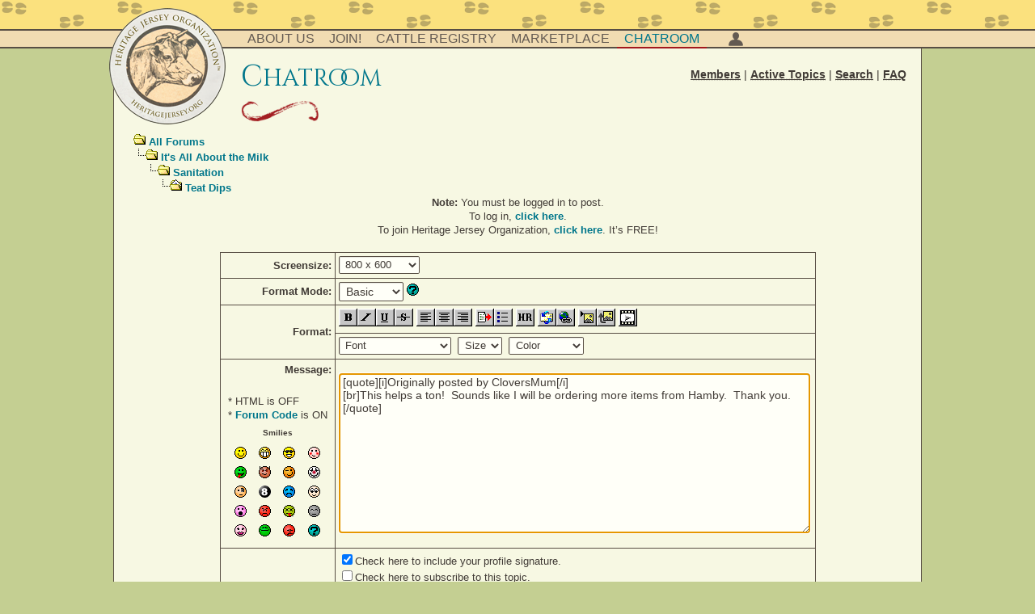

--- FILE ---
content_type: text/html; Charset=utf-8
request_url: https://www.heritagejersey.org/chatroom/post.asp?method=ReplyQuote&REPLY_ID=214&TOPIC_ID=99&FORUM_ID=20
body_size: 12864
content:
<!DOCTYPE HTML PUBLIC "-//W3C//DTD HTML 4.01 Transitional//EN" "http://www.w3.org/TR/html4/loose.dtd">
<html>
<head>
	<meta http-equiv="content-type" content="text/html; charset=UTF-8">
	<meta name="robots" content="noindex">

	<title>the Heritage Jersey Chatroom</title>
	<meta name="copyright" content="This Forum code is Copyright (C) 2000-09 Michael Anderson, Pierre Gorissen, Huw Reddick and Richard Kinser, Non-Forum Related code is Copyright (C) 2015">

	<script type="text/javascript" src="video.js"></script>
	<script src="https://www.google.com/jsapi?key=ABQIAAAAHxnd7g70e0ylDrQu00nhCRSC2TssCoECLCvdX7xarIZLI3OfUBTpJkIPWE3WrGSEvG_jO4ogNXJrsA" type="text/javascript"></script>
	<script type="text/javascript" src="https://ajax.googleapis.com/ajax/libs/jquery/1.9.1/jquery.min.js"></script>
	<script type="text/javascript">
		function openWindow(url) {
			popupWin = window.open(url,'new_page','width=400,height=400')
		}
		function openWindow2(url) {
			popupWin = window.open(url,'new_page','width=400,height=450')
		}
		function openWindow3(url) {
			popupWin = window.open(url,'new_page','width=400,height=450,scrollbars=yes')
		}
		function openWindow4(url) {
			popupWin = window.open(url,'new_page','width=400,height=525')
		}
		function openWindow5(url) {
			popupWin = window.open(url,'new_page','width=450,height=525,scrollbars=yes,toolbars=yes,menubar=yes,resizable=yes')
		}
		function openWindow6(url) {
			popupWin = window.open(url,'new_page','width=500,height=450,scrollbars=yes')
		}
		function openWindowHelp(url) {
			popupWin = window.open(url,'new_page','width=470,height=200,scrollbars=yes')
		}
		$(document).ready(function() {
			if ($('.CinzelSpacer').length > 0 && navigator.userAgent.toLowerCase().indexOf('firefox') > -1) {
				$('.CinzelSpacer').css('padding-left', '0.333em');
			}
		
			if ($('.submenu').length > 0) {
				$('.submenu').hide();
				$('.nav-menu-item').each(function() {
					if ($(this).children('.submenu').length > 0) {
						$(this).hover(function() {
							$(this).children('.submenu').show();
						}, function() {
							$(this).children('.submenu').hide();
						});
					}
				});
			}
		
			if ($('.GoBack').length > 0) {
				$('.GoBack').click(function(event) {
					event.preventDefault();
					window.history.go(-1);
				});
			}
		});
	</script>
	
	<link rel="stylesheet" type="text/css" href="https://fonts.googleapis.com/css?family=Cinzel+Decorative" />
	<link rel="stylesheet" type="text/css" media="all" href="/css/main.css" />
	<link rel="stylesheet" type="text/css" media="all" href="/css/chatroom.css?v=20141110_173400" />
	<style type="text/css">
		#main.chatroom #content .snitz-container a:link    {color:#00768B;text-decoration:none; }
		#main.chatroom #content .snitz-container a:visited {color:#626A72;text-decoration:none; }
		#main.chatroom #content .snitz-container a:hover   {color:#B40000;text-decoration:underline; }
		#main.chatroom #content .snitz-container a:active  {color:#B40000;text-decoration:underline; }
		#main.chatroom #content .snitz-container .spnMessageText a:link    {color:#00768B;text-decoration:none; }
		#main.chatroom #content .snitz-container .spnMessageText a:visited {color:#626A72;text-decoration:none; }
		#main.chatroom #content .snitz-container .spnMessageText a:hover   {color:#B40000;text-decoration:underline; }
		#main.chatroom #content .snitz-container .spnMessageText a:active  {color:#B40000;text-decoration:underline; }
		#main.chatroom #content .snitz-container .spnSearchHighlight {background-color:#FBE17E; }
		#main.chatroom #content .snitz-container input.radio {background:#F7F8E3;color:#000000; }
	</style>
	
	<script type="text/javascript">
		var _gaq = _gaq || [];
		_gaq.push(['_setAccount', 'UA-29387678-1']);
		_gaq.push(['_trackPageview']);
		(function() {
			var ga = document.createElement('script'); ga.type = 'text/javascript'; ga.async = true;
			ga.src = ('https:' == document.location.protocol ? 'https://ssl' : 'http://www') + '.google-analytics.com/ga.js';
			var s = document.getElementsByTagName('script')[0]; s.parentNode.insertBefore(ga, s);
		})();
	</script>
</head>

<body id="body" class="one-column">
	<div id="wrapper">
	
	<a name="top"></a>
	<div id="header">
		<div id="header-deco">&nbsp;</div>
<!-- Maintenance Note: -->
<!--
		<div id="header-deco">
			<div id="maintenance-note" style="width: 760px; height: 18px; background-color: #FFFFFF; text-align: center; font-size: 13px; line-height: 18px; padding: 8px 4px; border: 1px solid #b40000; margin: 0 auto;">
				<strong>Our website will be down for maintenance tonight, Sept. 3<sup style="font-size: 61.5%;">rd</sup>, for @ 2 hours starting at midnight (PST).</strong>
			</div>
		</div>
-->
<!-- End Maintenance Note -->
		<div id="navigation-band" class="clearfix">
			<ul id="navigation-menu">
				<li class="nav-menu-item"><a href="/" id="nav-item-home" class="nav-menu-item-a">About Us</a></li>
				<li class="nav-menu-item"><a href="/membership.aspx" id="nav-item-membership" class="nav-menu-item-a">Join!</a></li>
				<li class="nav-menu-item"><a href="/registry.aspx" id="nav-item-registration" class="nav-menu-item-a">Cattle Registry</a></li>
				<li class="nav-menu-item"><a href="/chatroom/default.asp?CAT_ID=2" id="nav-item-marketplace" class="nav-menu-item-a">Marketplace</a></li>
				<li class="nav-menu-item"><a href="/chatroom/" id="nav-item-chatroom" class="nav-menu-item-a">Chatroom</a></li>
				<li class="nav-menu-item"><a href="https://www.heritagejersey.org/my_account/" id="nav-item-my-account" class="nav-menu-item-a"><img src="/images/hjo_profile.png" alt="My Account" id="nav-profile-icon" /></a>
					<ul class="submenu">
						
						<li class="nav-menu-item"><a id="LoginActionLink" class="nav-menu-item-a" href="/login.aspx?ReturnUrl=%2Fchatroom%2Fpost%2Easp%3Fmethod%3DReplyQuote%26REPLY%5FID%3D214%26TOPIC%5FID%3D99%26FORUM%5FID%3D20">Log In</a></a></li>
					</ul>
				</li>
			</ul>
		</div>
		<div id="header-content">
			<a href="/" id="header-logo-a"><img src="/images/HJO-logo.png" alt="Heritage Jersey Organization [logo]" id="header-hjo-logo" /></a>
		</div>
	</div><!-- #header -->
	
	<script type="text/javascript">
		$( '#nav-item-chatroom' ).addClass( 'current' );
	</script>

	<div id="main" class="chatroom">
		<div id="content-container">
			<div id="content" role="main">
				<div id="navigation-chatroom">
          <a href="members.asp" onMouseOver="(window.status='Current members of these forums...'); return true" onMouseOut="(window.status=''); return true" tabindex="15"><acronym title="Current members of these forums...">Members</acronym></a>
          |
          <a href="active.asp" onMouseOver="(window.status='See what topics have been active since your last visit...'); return true" onMouseOut="(window.status=''); return true" tabindex="18"><acronym title="See what topics have been active since your last visit...">Active Topics</acronym></a>
          |
          <a href="search.asp?FORUM_ID=20" onMouseOver="(window.status='Perform a search by keyword, date, and/or name...'); return true" onMouseOut="(window.status=''); return true" tabindex="19"><acronym title="Perform a search by keyword, date, and/or name...">Search</acronym></a>
          |
          <a href="faq.asp" onMouseOver="(window.status='Answers to Frequently Asked Questions...'); return true" onMouseOut="(window.status=''); return true" tabindex="20"><acronym title="Answers to Frequently Asked Questions...">FAQ</acronym></a>
				</div>
				<h1>C<span class="small-caps">hatro<span class="CinzelSpacer">o</span>m</span></h1>
				<img src="/images/flourish-txt_mobius.png" alt="[flourish]" id="h1-flourish" />
	
<!-- Maintenance Note: -- >
				<span class="block block-highlight"><strong>Our website will be down for system maintenance around midnight tonight (PST), Friday, May 2.</strong><br />We expect the outage to last about 1&ndash;2 hours. We apologize for any inconvenience this may cause.</span>
				<br />
<!-- End Maintenance Note -->

<table id="snitz-container-1" class="snitz-container" cellpadding="0" cellspacing="0" align="center">
  <tr>
    <td align="center">
    <script language="JavaScript" type="text/javascript">
    <!--
    function unsub_confirm(link){
    	var where_to= confirm("Do you really want to Unsubscribe?");
       if (where_to== true) {
       	popupWin = window.open(link,'new_page','width=400,height=400')
       }
    }
    //-->
    </script>
    <script language="JavaScript" type="text/javascript" src="inc_ajax.js?v=20150224162900"></script>
    <script language="JavaScript" type="text/javascript" src="selectbox.js"></script>
      <table border="0" width="100%" align="center">
        <tr>
          <td width="33%" align="left"><font face="Verdana, Arial, Helvetica" size="2">
          <img src="images/icon_folder_open.gif" width="15" height="15" border="0" alt="" title="" align="absmiddle">&nbsp;<a href="default.asp" tabindex="-1">All Forums</a><br />
          <img src="images/icon_bar.gif" width="15" height="15" border="0" alt="" title="" align="absmiddle"><img src="images/icon_folder_open.gif" width="15" height="15" border="0" alt="" title="" align="absmiddle">&nbsp;<a href="default.asp?CAT_ID=4" tabindex="-1">It's All About the Milk</a><br />
          <img src="images/icon_blank.gif" width="15" height="15" border="0" alt="" title="" align="absmiddle"><img src="images/icon_bar.gif" width="15" height="15" border="0" alt="" title="" align="absmiddle"><img src="images/icon_folder_open.gif" width="15" height="15" border="0" alt="" title="" align="absmiddle">&nbsp;<a href="forum.asp?FORUM_ID=20" tabindex="-1">Sanitation</a><br />
          <img src="images/icon_blank.gif" width="15" height="15" border="0" alt="" title="" align="absmiddle"><img src="images/icon_blank.gif" width="15" height="15" border="0" alt="" title="" align="absmiddle"><img src="images/icon_bar.gif" width="15" height="15" border="0" alt="" title="" align="absmiddle"><img src="images/icon_folder_open_topic.gif" width="15" height="15" border="0" alt="" title="" align="absmiddle">&nbsp;<a href="topic.asp?TOPIC_ID=99" tabindex="-1">Teat Dips</a>
          </font></td>
        </tr>
      </table>
      <p align="center"><font face="Verdana, Arial, Helvetica" size="2"><strong>Note:</strong> You must be logged in to post.<br />
To log in, <a href="https://www.heritagejersey.org/login.aspx?ReturnUrl=%2fchatroom%2fpost.asp%3fmethod%3dReplyQuote%26REPLY_ID%3d214%26TOPIC_ID%3d99%26FORUM_ID%3d20">click here</a>.<br />
To join Heritage Jersey Organization, <a href="https://www.heritagejersey.org/membership.aspx">click here</a>. It&rsquo;s FREE!<br /></font></p>
      <table border="0" cellspacing="0" cellpadding="0" align="center">
        <tr>
          <td bgcolor="#584E44">
            <table border="0" cellspacing="1" cellpadding="1">
              <form name="PostTopic" method="post" action="post_info.asp" onSubmit="return validate();">
              <input name="ARCHIVE" type="hidden" value="">
              <input name="Method_Type" type="hidden" value="ReplyQuote">
              <input name="REPLY_ID" type="hidden" value="214">
              <input name="TOPIC_ID" type="hidden" value="99">
              <input name="FORUM_ID" type="hidden" value="20"> 
              <input name="CAT_ID" type="hidden" value="4">
              <input name="Refer" type="hidden" value=" ">
              <input name="cookies" type="hidden" value="yes">
              <tr>
                <td bgColor="#F7F8E3" noWrap vAlign="top" align="right"><font face="Verdana, Arial, Helvetica" size="2"><strong>Screensize:</strong></font></td>
                <td bgColor="#F7F8E3"><font face="Verdana, Arial, Helvetica" size="2">
                <select name="SelectSize" size="1" tabindex="-1" onchange="resizeTextarea('SnitzHJO01')">
                	<option value="1">640  x 480</option>
                	<option value="2" selected>800  x 600</option>
                	<option value="3">1024 x 768</option>
                	<option value="4">1280 x 1024</option>
                </select>
                </font></td>
              </tr>
              <tr>
                <td bgColor="#F7F8E3" align="right" valign="top">
                <font face="Verdana, Arial, Helvetica" size="2"><b>Format Mode:</b></font></td>
                <td bgColor="#F7F8E3" align="left">
                <select name="mode" tabindex="-1" onChange="thelp(this.options[this.selectedIndex].value)">
                	<option selected value="0">Basic&nbsp;</option>
                	<option value="1">Help&nbsp;</option>
                	<option value="2">Prompt&nbsp;</option>
                </select>
                <a href="JavaScript:openWindowHelp('pop_help.asp?mode=post#mode')" tabindex="-1"><img src="images/icon_smile_question.gif" width="15" height="15" border="0" alt="" title=""></a></td>
              </tr>
              <tr>
                <td bgColor="#F7F8E3" align="right" rowspan="2" valign="top">
                <font face="Verdana, Arial, Helvetica" size="2"><b>Format:</b></font></td>
                <td bgColor="#F7F8E3" align="left">
                <a href="Javascript:bold();" tabindex="-1"><img src="images/icon_editor_bold.gif" width="23" height="22" border="0" alt="Bold" title="Bold" align="top"></a><a href="Javascript:italicize();" tabindex="-1"><img src="images/icon_editor_italicize.gif" width="23" height="22" border="0" alt="Italicized" title="Italicized" align="top"></a><a href="Javascript:underline();" tabindex="-1"><img src="images/icon_editor_underline.gif" width="23" height="22" border="0" alt="Underline" title="Underline" align="top"></a><a href="Javascript:strike();" tabindex="-1"><img src="images/icon_editor_strike.gif" width="23" height="22" border="0" alt="Strikethrough" title="Strikethrough" align="top"></a>
                <a href="Javascript:left();" tabindex="-1"><img src="images/icon_editor_left.gif" width="23" height="22" border="0" alt="Align Left" title="Align Left" align="top"></a><a href="Javascript:center();" tabindex="-1"><img src="images/icon_editor_center.gif" width="23" height="22" border="0" alt="Centered" title="Centered" align="top"></a><a href="Javascript:right();" tabindex="-1"><img src="images/icon_editor_right.gif" width="23" height="22" border="0" alt="Align Right" title="Align Right" align="top"></a>
                <a href="Javascript:quote();" tabindex="-1"><img src="images/icon_editor_quote.gif" width="23" height="22" border="0" alt="Insert Quote" title="Insert Quote" align="top"></a><a href="Javascript:list();" tabindex="-1"><img src="images/icon_editor_list.gif" width="23" height="22" border="0" alt="Insert List" title="Insert List" align="top"></a>
                <a href="Javascript:hr();" tabindex="-1"><img src="images/icon_editor_hr.gif" width="23" height="22" border="0" alt="Horizontal Rule" title="Horizontal Rule" align="top"></a>
                <a href="Javascript:email();" tabindex="-1"><img src="images/icon_editor_email.gif" width="23" height="22" border="0" alt="Insert Email" title="Insert Email" align="top"></a><a href="Javascript:hyperlink();" tabindex="-1"><img src="images/icon_editor_url.gif" width="23" height="22" border="0" alt="Insert Hyperlink" title="Insert Hyperlink" align="top"></a>
<a href="Javascript:image();" tabindex="-1"><img src="images/icon_editor_image.gif" width="23" height="22" border="0" alt="Insert Image Manually" title="Insert Image Manually" align="top"></a><a href="#" onClick="openUpload();return false;" tabindex="-1"><img src="images/icon_editor_img_upload.gif" width="23" height="22" border="0" alt="Upload Image" title="Upload Image" align="top"></a>
<a href="Javascript:video();" tabindex="-1"><img src="images/icon_video.gif" width="23" height="22" border="0" alt="Embed Video" title="Embed Video" align="top"></a>
                </td>
              </tr>
              <tr>
                <td bgColor="#F7F8E3" align="left">
                <font face="Verdana, Arial, Helvetica" size="2">
                <select name="Font" tabindex="-1" onChange="showfont(this.options[this.selectedIndex].value)">
                	<option value="" selected>Font</option>
                	<option value="Andale Mono">Andale Mono</option>
                	<option value="Arial">Arial</option>
                	<option value="Arial Black">Arial Black</option>
                	<option value="Book Antiqua">Book Antiqua</option>
                	<option value="Century Gothic">Century Gothic</option>
                	<option value="Comic Sans MS">Comic Sans MS</option>
                	<option value="Courier New">Courier New</option>
                	<option value="Georgia">Georgia</option>
                	<option value="Impact">Impact</option>
                	<option value="Lucida Console">Lucida Console</option>
                	<option value="Script MT Bold">Script MT Bold</option>
                	<option value="Stencil">Stencil</option>
                	<option value="Tahoma">Tahoma</option>
                	<option value="Times New Roman">Times New Roman</option>
                	<option value="Trebuchet MS">Trebuchet MS</option>
                	<option value="Verdana">Verdana</option>
                </select>&nbsp;
                <select name="Size" tabindex="-1" onChange="showsize(this.options[this.selectedIndex].value)">
                	<option value="" selected>Size</option>
                	<option value="1">1</option>
                	<option value="2">2</option>
                	<option value="3">3</option>
                	<option value="4">4</option>
                	<option value="5">5</option>
                	<option value="6">6</option>
                </select>&nbsp;
                <select name="Color" tabindex="-1" onChange="showcolor(this.options[this.selectedIndex].value)">
                	<option value="" selected>Color</option>
                	<option style="color:black" value="black">Black</option>
                	<option style="color:red" value="red">Red</option>
                	<option style="color:yellow" value="yellow">Yellow</option>
                	<option style="color:pink" value="pink">Pink</option>
                	<option style="color:green" value="green">Green</option>
                	<option style="color:orange" value="orange">Orange</option>
                	<option style="color:purple" value="purple">Purple</option>
                	<option style="color:blue" value="blue">Blue</option>
                	<option style="color:beige" value="beige">Beige</option>
                	<option style="color:brown" value="brown">Brown</option>
                	<option style="color:teal" value="teal">Teal</option>
                	<option style="color:navy" value="navy">Navy</option>
                	<option style="color:maroon" value="maroon">Maroon</option>
                	<option style="color:limegreen" value="limegreen">LimeGreen</option>
                </select></font></td>
              </tr>
              <tr>
                <td bgColor="#F7F8E3" noWrap vAlign="top" align="right"><font face="Verdana, Arial, Helvetica" size="2"><strong>Message:</strong><br />
                <br />
                  <table border="0">
                    <tr>
                      <td align="left" nowrap><font face="Verdana, Arial, Helvetica" size="2">
                      * HTML is OFF<br />
                      * <a href="JavaScript:openWindow6('pop_forum_code.asp')" tabindex="-1">Forum Code</a> is ON<br />
                      <script language="Javascript" type="text/javascript">
                      <!-- hide
                      function insertsmilie(smilieface) {
                      		AddText(smilieface);
                      }
                      // -->
                      </script>
                      <table width="100%" border="0" cellspacing="0" cellpadding="2" align="center">
                        <tr align="center">
                          <td align="center" colspan="4"><a name="smilies"></a><font face="Verdana, Arial, Helvetica" size="1"><b>Smilies</b></font></td>
                        </tr>
                        <tr align="center" valign="middle">
                          <td><a href="Javascript:insertsmilie('[:)]')" tabindex="-1"><img src="images/icon_smile.gif" width="15" height="15" border="0" alt="Smile [:)]" title="Smile [:)]"></a></td>
                          <td><a href="Javascript:insertsmilie('[:D]')" tabindex="-1"><img src="images/icon_smile_big.gif" width="15" height="15" border="0" alt="Big Smile [:D]" title="Big Smile [:D]"></a></td>
                          <td><a href="Javascript:insertsmilie('[8D]')" tabindex="-1"><img src="images/icon_smile_cool.gif" width="15" height="15" border="0" alt="Cool [8D]" title="Cool [8D]"></a></td>
                          <td><a href="Javascript:insertsmilie('[:I]')" tabindex="-1"><img src="images/icon_smile_blush.gif" width="15" height="15" border="0" alt="Blush [:I]" title="Blush [:I]"></a></td>
                        </tr>
                        <tr align="center" valign="middle">
                          <td><a href="Javascript:insertsmilie('[:p]')" tabindex="-1"><img src="images/icon_smile_tongue.gif" width="15" height="15" border="0" alt="Tongue [:P]" title="Tongue [:P]"></a></td>
                          <td><a href="Javascript:insertsmilie('[}:)]')" tabindex="-1"><img src="images/icon_smile_evil.gif" width="15" height="15" border="0" alt="Evil [):]" title="Evil [):]"></a></td>
                          <td><a href="Javascript:insertsmilie('[;)]')" tabindex="-1"><img src="images/icon_smile_wink.gif" width="15" height="15" border="0" alt="Wink [;)]" title="Wink [;)]"></a></td>
                          <td><a href="Javascript:insertsmilie('[:o)]')" tabindex="-1"><img src="images/icon_smile_clown.gif" width="15" height="15" border="0" alt="Clown [:o)]" title="Clown [:o)]"></a></td>
                        </tr>
                        <tr align="center" valign="middle">
                          <td><a href="Javascript:insertsmilie('[B)]')" tabindex="-1"><img src="images/icon_smile_blackeye.gif" width="15" height="15" border="0" alt="Black Eye [B)]" title="Black Eye [B)]"></a></td>
                          <td><a href="Javascript:insertsmilie('[8]')" tabindex="-1"><img src="images/icon_smile_8ball.gif" width="15" height="15" border="0" alt="Eight Ball [8]" title="Eight Ball [8]"></a></td>
                          <td><a href="Javascript:insertsmilie('[:(]')" tabindex="-1"><img src="images/icon_smile_sad.gif" width="15" height="15" border="0" alt="Frown [:(]" title="Frown [:(]"></a></td>
                          <td><a href="Javascript:insertsmilie('[8)]')" tabindex="-1"><img src="images/icon_smile_shy.gif" width="15" height="15" border="0" alt="Shy [8)]" title="Shy [8)]"></a></td>
                        </tr>
                        <tr align="center" valign="middle">
                          <td><a href="Javascript:insertsmilie('[:0]')" tabindex="-1"><img src="images/icon_smile_shock.gif" width="15" height="15" border="0" alt="Shocked [:0]" title="Shocked [:0]"></a></td>
                          <td><a href="Javascript:insertsmilie('[:(!]')" tabindex="-1"><img src="images/icon_smile_angry.gif" width="15" height="15" border="0" alt="Angry [:(!]" title="Angry [:(!]"></a></td>
                          <td><a href="Javascript:insertsmilie('[xx(]')" tabindex="-1"><img src="images/icon_smile_dead.gif" width="15" height="15" border="0" alt="Dead [xx(]" title="Dead [xx(]"></a></td>
                          <td><a href="Javascript:insertsmilie('[|)]')" tabindex="-1"><img src="images/icon_smile_sleepy.gif" width="15" height="15" border="0" alt="Sleepy [|)]" title="Sleepy [|)]"></a></td>
                        </tr>
                        <tr align="center" valign="middle">
                          <td><a href="Javascript:insertsmilie('[:X]')" tabindex="-1"><img src="images/icon_smile_kisses.gif" width="15" height="15" border="0" alt="Kisses [:X]" title="Kisses [:X]"></a></td>
                          <td><a href="Javascript:insertsmilie('[^]')" tabindex="-1"><img src="images/icon_smile_approve.gif" width="15" height="15" border="0" alt="Approve [^]" title="Approve [^]"></a></td>
                          <td><a href="Javascript:insertsmilie('[V]')" tabindex="-1"><img src="images/icon_smile_disapprove.gif" width="15" height="15" border="0" alt="Disapprove [V]" title="Disapprove [V]"></a></td>
                          <td><a href="Javascript:insertsmilie('[?]')" tabindex="-1"><img src="images/icon_smile_question.gif" width="15" height="15" border="0" alt="Question [?]" title="Question [?]"></a></td>
                        </tr>
                      </table>
                      </font></td>
                    </tr>
                  </table>
                </font></td>
                <td bgColor="#F7F8E3"><textarea cols="70" name="Message" id="Message" rows="12" wrap="VIRTUAL" onselect="storeCaret(this);" onclick="storeCaret(this);" onkeyup="storeCaret(this);" onchange="storeCaret(this);">[quote][i]Originally posted by CloversMum[/i]
[br]This helps a ton!  Sounds like I will be ordering more items from Hamby.  Thank you.
[/quote]</textarea><br /></td>
              </tr>
              <script language="JavaScript" type="text/javascript">document.PostTopic.Message.focus();</script>
              <tr>
                <td bgColor="#F7F8E3">&nbsp;</td>
                <td bgColor="#F7F8E3">
                <font face="Verdana, Arial, Helvetica" size="2"><input name="Sig" id="Sig" type="checkbox" value="yes" checked><label for="Sig">Check here to include your profile signature.</label><br /></font>
                <font face="Verdana, Arial, Helvetica" size="2"><input type="checkbox" name="Tnotify" value="1" />Check here to subscribe to this topic.<br /></font>
                </td>
              </tr>
              <tr>
                <td bgColor="#F7F8E3">&nbsp;</td>
                <td bgColor="#F7F8E3"><input name="Submit" type="submit" value="Post New Reply" disabled>&nbsp;<input name="Preview" type="button" value=" Preview " onclick="OpenPreview()"></td>
              </tr>
              </form>
            </table>
          </td>
        </tr>
      </table>
      <br />
    </td>
  </tr>
</table>
<table width="95%" align="center" border="0" cellpadding="0" cellspacing="0" class="snitz-container">
  <tr>
    <td>
      <table border="0" width="100%" cellspacing="0" cellpadding="0" align="center">
        <tr>
          <td bgcolor="#584E44">
            <table border="0" width="100%" cellspacing="1" cellpadding="4">
              <tr>
                <td bgcolor="#F1DCB2" colspan="2" align="center"><strong><font face="Verdana, Arial, Helvetica" size="1" color="#413B36">T O P I C&nbsp;&nbsp;&nbsp;&nbsp;R E V I E W</font></strong></td>
              </tr>
              <tr>
                <td bgcolor="#F7F8E3" valign="top" width="100"><font color="#413B36" face="Verdana, Arial, Helvetica" size="2"><strong>CloversMum</strong></font></td>
                <td bgcolor="#F7F8E3" valign="top" width="100%"><font color="#413B36" face="Verdana, Arial, Helvetica" size="2"><small>Posted&nbsp;-&nbsp;Apr 22 2014&nbsp;: 12:09:29 PM</small><hr size="1"><span class="spnMessageText spnTopicContent"> What sort of teat dips do you use on your cows before and after milking?  For our goats, I have used the FightBac for after milking.  It says its actually for cows...have you ever used that?  I have not had mastitis problems at all with my goats.  Also, can you explain how to use the teat dip bottles?  Is the same solution used on each teat?  That doesn't sound sanitary to me but not sure how those bottles work exactly.  Probably a very dumb question...but, hey, this is my first experience with cows!</span></font></td>
              </tr>
              <tr>
                <td bgcolor="#F1DCB2" colspan="2" align="center"><strong><font face="Verdana, Arial, Helvetica" size="1" color="#413B36">19&nbsp;&nbsp;&nbsp;L A T E S T&nbsp;&nbsp;&nbsp;&nbsp;R E P L I E S&nbsp;&nbsp;&nbsp;&nbsp;(Newest First)</font></strong></td>
              </tr>
              <tr>
                <td bgcolor="#F1F2DE" valign="top"
><strong><font color="#413B36" face="Verdana, Arial, Helvetica" size="2">CloversMum</font></strong></td>
                <td bgcolor="#F1F2DE" valign="top"><font color="#413B36" face="Verdana, Arial, Helvetica" size="2"><small>Posted&nbsp;-&nbsp;Feb 06 2016&nbsp;: 09:25:13 AM</small><hr size="1"><span class="spnMessageText spnReplyContent"> Since I have both goats and cows, we do end up using many similar things on both! Some of my goats have bigger teats than Clover!</span></font></td>
              </tr>
              <tr>
                <td bgcolor="#F7F8E3" valign="top"
><strong><font color="#413B36" face="Verdana, Arial, Helvetica" size="2">Sydney2015</font></strong></td>
                <td bgcolor="#F7F8E3" valign="top"><font color="#413B36" face="Verdana, Arial, Helvetica" size="2"><small>Posted&nbsp;-&nbsp;Feb 05 2016&nbsp;: 7:18:09 PM</small><hr size="1"><span class="spnMessageText spnReplyContent"> Thanks! That is the kind my cousin uses on her dairy goats. I have used them on her goats before, I agree, they work well. I was just wondering if it was the same with cows. I was almost sure it was the correct one, I just wasn't 100%.</span></font></td>
              </tr>
              <tr>
                <td bgcolor="#F1F2DE" valign="top"
><strong><font color="#413B36" face="Verdana, Arial, Helvetica" size="2">txbikergirl</font></strong></td>
                <td bgcolor="#F1F2DE" valign="top"><font color="#413B36" face="Verdana, Arial, Helvetica" size="2"><small>Posted&nbsp;-&nbsp;Feb 05 2016&nbsp;: 5:58:16 PM</small><hr size="1"><span class="spnMessageText spnReplyContent"> sydney i use the same teat dip cups charlene references from hamby.  the horizontal ones rock - i think they are  so much  easier  to use than the ones with the cup placed for vertical alignment, but that could because we have  smaller  cows??  i have two, as  i use different dips for pre and post milking.  i love these things.  <a href="http://hambydairysupply.com/xcart/product.php?productid=768&cat=287&page=1" target="_blank">http://hambydairysupply.com/xcart/product.php?productid=768&cat=287&page=1</a><br /><br />you  can choose from four colors  ;&gt;<br /><br /><img src="https://heritagejersey.org/chatroom/uploads/2016/02/DSC00370thumb.JPG?v 20852496" border="0"></span></font></td>
              </tr>
              <tr>
                <td bgcolor="#F7F8E3" valign="top"
><strong><font color="#413B36" face="Verdana, Arial, Helvetica" size="2">CloversMum</font></strong></td>
                <td bgcolor="#F7F8E3" valign="top"><font color="#413B36" face="Verdana, Arial, Helvetica" size="2"><small>Posted&nbsp;-&nbsp;Feb 05 2016&nbsp;: 5:30:16 PM</small><hr size="1"><span class="spnMessageText spnReplyContent"> I got some that look identical to the ones MaryJane has in her book, page 214. When you use them, make sure the little hole in the white plastic is near the top ... it kept leaking constantly on me and I had no idea what I was doing wrong. It turned out it had to do with the little hole! :)</span></font></td>
              </tr>
              <tr>
                <td bgcolor="#F1F2DE" valign="top"
><strong><font color="#413B36" face="Verdana, Arial, Helvetica" size="2">Sydney2015</font></strong></td>
                <td bgcolor="#F1F2DE" valign="top"><font color="#413B36" face="Verdana, Arial, Helvetica" size="2"><small>Posted&nbsp;-&nbsp;Feb 05 2016&nbsp;: 4:34:36 PM</small><hr size="1"><span class="spnMessageText spnReplyContent"> I was wondering, I've been looking at HambyDairySupply.com and I was wondering, which dip cup works best? I found three different ones. Two are made by Hamby Dairy Supply, and one by Ambic. Which one?</span></font></td>
              </tr>
              <tr>
                <td bgcolor="#F7F8E3" valign="top"
><strong><font color="#413B36" face="Verdana, Arial, Helvetica" size="2">CloversMum</font></strong></td>
                <td bgcolor="#F7F8E3" valign="top"><font color="#413B36" face="Verdana, Arial, Helvetica" size="2"><small>Posted&nbsp;-&nbsp;Sep 14 2015&nbsp;: 9:52:23 PM</small><hr size="1"><span class="spnMessageText spnReplyContent"> That does make sense, MaryJane, but I had already checked that. I think there must be a learning curve with those silly teat dip cups as I am getting better! :-)</span></font></td>
              </tr>
              <tr>
                <td bgcolor="#F1F2DE" valign="top"
><strong><font color="#413B36" face="Verdana, Arial, Helvetica" size="2">maryjane</font></strong></td>
                <td bgcolor="#F1F2DE" valign="top"><font color="#413B36" face="Verdana, Arial, Helvetica" size="2"><small>Posted&nbsp;-&nbsp;Sep 11 2015&nbsp;: 2:58:19 PM</small><hr size="1"><span class="spnMessageText spnReplyContent"> Make sure when you put the outer rim on that the little air hole isn't aligned with where the iodine squirts out.  Does that make sense?</span></font></td>
              </tr>
              <tr>
                <td bgcolor="#F7F8E3" valign="top"
><strong><font color="#413B36" face="Verdana, Arial, Helvetica" size="2">CloversMum</font></strong></td>
                <td bgcolor="#F7F8E3" valign="top"><font color="#413B36" face="Verdana, Arial, Helvetica" size="2"><small>Posted&nbsp;-&nbsp;Sep 11 2015&nbsp;: 2:42:07 PM</small><hr size="1"><span class="spnMessageText spnReplyContent"> I keep having issues with my teat dip cups leaking all over my hands! What is everyone's secret to not making a mess? I clean the cups out every day but every time I squeeze it leaks everywhere and onto my hands.  I did just order a couple more teat dip cups from Hamby Dairy so I am hoping that perhaps I just have a couple with defects.</span></font></td>
              </tr>
              <tr>
                <td bgcolor="#F1F2DE" valign="top"
><strong><font color="#413B36" face="Verdana, Arial, Helvetica" size="2">Ron</font></strong></td>
                <td bgcolor="#F1F2DE" valign="top"><font color="#413B36" face="Verdana, Arial, Helvetica" size="2"><small>Posted&nbsp;-&nbsp;Sep 07 2014&nbsp;: 07:22:30 AM</small><hr size="1"><span class="spnMessageText spnReplyContent"> I do use the blue milking gloves and it helps some. I guess a guy/gal can try to enclose a milking are even for the temporary wit plywood or tarps and get a small heater just for milking?</span></font></td>
              </tr>
              <tr>
                <td bgcolor="#F7F8E3" valign="top"
><strong><font color="#413B36" face="Verdana, Arial, Helvetica" size="2">NellieBelle</font></strong></td>
                <td bgcolor="#F7F8E3" valign="top"><font color="#413B36" face="Verdana, Arial, Helvetica" size="2"><small>Posted&nbsp;-&nbsp;Sep 07 2014&nbsp;: 06:53:09 AM</small><hr size="1"><span class="spnMessageText spnReplyContent"> Yes, I know what you mean.  My hands get really bad in the winter.  Cracked fingers, chapped red hands.  They are in water/bleach, so much that it dries them out and then the bitter cold on top of that.  Going to have to figure out the cold hand problem before milking time.  I can take care of me, but it's their udders and teats I'm concerned about.  Don't want to have problems that would lead to infection or mastitis.  I guess I will think on that one.</span></font></td>
              </tr>
              <tr>
                <td bgcolor="#F1F2DE" valign="top"
><strong><font color="#413B36" face="Verdana, Arial, Helvetica" size="2">Ron</font></strong></td>
                <td bgcolor="#F1F2DE" valign="top"><font color="#413B36" face="Verdana, Arial, Helvetica" size="2"><small>Posted&nbsp;-&nbsp;Sep 07 2014&nbsp;: 06:12:00 AM</small><hr size="1"><span class="spnMessageText spnReplyContent"> I was real surprised how warm the cows udder was even on the coldest day. With the makeshift barn I have and clean bedding it seems they were always warm come milking time. I think I was the one that was chapping and cracking.</span></font></td>
              </tr>
              <tr>
                <td bgcolor="#F7F8E3" valign="top"
><strong><font color="#413B36" face="Verdana, Arial, Helvetica" size="2">NellieBelle</font></strong></td>
                <td bgcolor="#F7F8E3" valign="top"><font color="#413B36" face="Verdana, Arial, Helvetica" size="2"><small>Posted&nbsp;-&nbsp;Sep 04 2014&nbsp;: 09:35:41 AM</small><hr size="1"><span class="spnMessageText spnReplyContent"> I use the commercial teat dip too.  But first I wash with the Betadine surgical scrub (about a tsp-Tbls.) in warm water.  Then I dip.  Wipe off with clean white cotton cloths.  Apply organic olive oil to teats, apply milking tube, milk,  apply dip, then apply the Dynamint to udder and teats.  It has to feel good.  Sure does on my hands.  I'm worried about winter weather and how that will change things.  I'm hoping we don't have problems but it gets so cold.  Don't want chapped teats.</span></font></td>
              </tr>
              <tr>
                <td bgcolor="#F1F2DE" valign="top"
><strong><font color="#413B36" face="Verdana, Arial, Helvetica" size="2">CloversMum</font></strong></td>
                <td bgcolor="#F1F2DE" valign="top"><font color="#413B36" face="Verdana, Arial, Helvetica" size="2"><small>Posted&nbsp;-&nbsp;Sep 04 2014&nbsp;: 09:12:00 AM</small><hr size="1"><span class="spnMessageText spnReplyContent"> Yay to goat milk! :-)  I make goat milk soaps, too, and we all use it here.  Love how my skin feels and I also really enjoy making soaps and all the different varieties using essential oils, herbs, and spices.  Actually probably get too carried away with all the creating, but it is indeed fun!  I agree with Janet, it can be so relaxing to just concentrate on soap making!<br /><br />But I still want to be sure about the antiseptic properties when I'm milking...still want everything as clean as possible to avoid any contamination of my milk.  Commercial teat dip is still what I think I'll do with Clover.</span></font></td>
              </tr>
              <tr>
                <td bgcolor="#F7F8E3" valign="top"
><strong><font color="#413B36" face="Verdana, Arial, Helvetica" size="2">NellieBelle</font></strong></td>
                <td bgcolor="#F7F8E3" valign="top"><font color="#413B36" face="Verdana, Arial, Helvetica" size="2"><small>Posted&nbsp;-&nbsp;Sep 04 2014&nbsp;: 07:08:35 AM</small><hr size="1"><span class="spnMessageText spnReplyContent"> I put goat milk in my soap and sometimes coconut milk.  They both are wonderful.  I usually only make soap once or twice year.  Make enough to last us a while.  It's kinda relaxing to go to the cabin and shut myself away from everything and just make soap.  Selfish, but well deserved.  (In my opinion) Ha!</span></font></td>
              </tr>
              <tr>
                <td bgcolor="#F1F2DE" valign="top"
><strong><font color="#413B36" face="Verdana, Arial, Helvetica" size="2">Ron</font></strong></td>
                <td bgcolor="#F1F2DE" valign="top"><font color="#413B36" face="Verdana, Arial, Helvetica" size="2"><small>Posted&nbsp;-&nbsp;Sep 04 2014&nbsp;: 06:48:10 AM</small><hr size="1"><span class="spnMessageText spnReplyContent"> Yes, been making my soap here for a LNG while too. Cold process only though. Always wanted to make milk soaps but just have no invested the time yet.<br />Dog soap? Wow, never knew Zum made it. The LGD that lives here refuses to bath. Lol. But he seems to keep himself clean. Sort of.</span></font></td>
              </tr>
              <tr>
                <td bgcolor="#F7F8E3" valign="top"
><strong><font color="#413B36" face="Verdana, Arial, Helvetica" size="2">NellieBelle</font></strong></td>
                <td bgcolor="#F7F8E3" valign="top"><font color="#413B36" face="Verdana, Arial, Helvetica" size="2"><small>Posted&nbsp;-&nbsp;Sep 04 2014&nbsp;: 06:26:50 AM</small><hr size="1"><span class="spnMessageText spnReplyContent"> I use some Zum products too.  I use the dog bar soap to shampoo my dogs,  it smells so good, and I used to use there oatmeal/lavender soap but I make all of our soap now.  Mostly oatmeal/lavender and also coffee soap.  Those are our favorites.   I use about a tsp. of betadine surgical scrub in warm water to wash teats, then dip, then, I use the Dynamint on bag and teats.</span></font></td>
              </tr>
              <tr>
                <td bgcolor="#F1F2DE" valign="top"
><strong><font color="#413B36" face="Verdana, Arial, Helvetica" size="2">Ron</font></strong></td>
                <td bgcolor="#F1F2DE" valign="top"><font color="#413B36" face="Verdana, Arial, Helvetica" size="2"><small>Posted&nbsp;-&nbsp;Sep 03 2014&nbsp;: 7:11:14 PM</small><hr size="1"><span class="spnMessageText spnReplyContent"> We have been using warm water and doctor woods tea tree oil liquid soap followed by some zum hand cream when done. Seems to work well and no bacteria problem or dry teats.</span></font></td>
              </tr>
              <tr>
                <td bgcolor="#F7F8E3" valign="top"
><strong><font color="#413B36" face="Verdana, Arial, Helvetica" size="2">CloversMum</font></strong></td>
                <td bgcolor="#F7F8E3" valign="top"><font color="#413B36" face="Verdana, Arial, Helvetica" size="2"><small>Posted&nbsp;-&nbsp;Apr 24 2014&nbsp;: 8:40:51 PM</small><hr size="1"><span class="spnMessageText spnReplyContent"> This helps a ton!  Sounds like I will be ordering more items from Hamby.  Thank you.</span></font></td>
              </tr>
              <tr>
                <td bgcolor="#F1F2DE" valign="top"
><strong><font color="#413B36" face="Verdana, Arial, Helvetica" size="2">maryjane</font></strong></td>
                <td bgcolor="#F1F2DE" valign="top"><font color="#413B36" face="Verdana, Arial, Helvetica" size="2"><small>Posted&nbsp;-&nbsp;Apr 24 2014&nbsp;: 09:43:05 AM</small><hr size="1"><span class="spnMessageText spnReplyContent"> I'm using up the last of some teat dip I had shipped in from S. Idaho made by DeLaval but I have a gallon from HambyDairySupply.com waiting for me. A gallon lasts a VERY long time.<br /><br />I spent a month, on and off, trying to invent a homemade teat dip recipe for my book but in the end realized I couldn't and remain confident in its antiseptic effectiveness. Commercial teat dips contain things like glycerin (I tried adding it to my recipe along with something to stabilize the pH) to help keep teats from cracking and also additives to stabilize the iodine so it stays effective as an antiseptic. The type that Hamby sells is allowed for use on organic dairies by the USDA National Organic Program.<br /><br />For the teat dip cup sold by Hamby, you put a little round rubber top on it to disperse the iodine. After I've dipped my girls (while bumping the iodine up around the base of the udder), I dump out what's in the little top cup and rinse it and the ring out each time I use it to dip four teats at a time (teats that I've already washed with water to remove debris). Then, when I use the cup for post-dip (very important for warding off mastitis and doesn't bother nursing calves), I squeeze fresh iodine into the top cup again. When I don't have access to water to rinse it in between uses, I keep two cups on hand (they're cheap) and then carry both to the house to rinse. This will all make sense once you have the thing in your hand!<br /><br />If you don't have access to water while you're milking, you can also put teat dip in a spray bottle and use it to clean the udder. You need to use single-serve paper towels for each teat. Shop towels hold up very well for each teat and surrounding udder. After that, you still dip the teat in iodine and let each teat dry or dry them (again, single serve paper towels for each teat) before milking. Make sure you let the iodine do its thing for a couple of minutes.</span></font></td>
              </tr>
            </table>
          </td>
        </tr>
      </table>
      <br />
    </td>
  </tr>
</table>

				<div id="footer-chatroom" class="clearfix">
					<span id="powered-by-snitz"><a href="http://forum.snitz.com" target="_blank" tabindex="101"><acronym title="Powered By: Snitz Forums 2000 Version 3.4.07">Snitz Forums 2000</acronym></a></span>
					<a href="#top"  onMouseOver="(window.status='Go To Top Of Page...'); return true" onMouseOut="(window.status=''); return true" tabindex="100"><img src="images/icon_go_up.gif" width="15" height="15" border="0" alt="Go To Top Of Page" title="Go To Top Of Page" align="right"></a>
				</div>
			</div><!-- #content -->
		</div><!-- #content-container -->
	</div><!-- #main -->

	<div id="footer">
		<div id="footer-content">
			<span id="footer-copyright">&copy; <span id="footerCopyrightYear">2026</span> Heritage Jersey Organization, Inc. </span>
			<a href="/" id="footer-item-home" class="footer-item">home</a><span class="footer-separator">&nbsp;|&nbsp;</span>
			<a href="/contact_us.aspx" id="footer-item-contactus" class="footer-item">contact us</a><span class="footer-separator">&nbsp;|&nbsp;</span>
			<a href="/privacy.aspx" id="legal-privacy" class="footer-item">privacy policy</a><span class="footer-separator">&nbsp;|&nbsp;</span>
			<a href="/terms.aspx" id="legal-terms" class="footer-item">terms of use</a>
		</div>
	</div><!-- #footer -->

	</div><!-- #wrapper -->
</body>
</html>



--- FILE ---
content_type: text/css
request_url: https://www.heritagejersey.org/css/chatroom.css?v=20141110_173400
body_size: 517
content:
/* =Header
-------------------------------------------------------------- */
#content #navigation-chatroom {
	float: right;
	line-height: 2em;
	text-align: right;
	padding: 1.286em 0 0 18px;
}
#content #navigation-chatroom acronym {
	border-bottom: 0;
}
#content h1 .small-caps .CinzelSpacer {
	/* padding-left: 0.333em; */
}


/* =Footer
-------------------------------------------------------------- */
#footer-chatroom {
	position: absolute;
	bottom: 1.286em;
	left: 18px;
	width: 952px;
	font-size: 0.857em;
	line-height: 1.5em;
	text-align: right;
}
#powered-by-snitz {
	display: block;
	float: left;
}
#powered-by-snitz acronym {
	border-bottom: 0;
}


/* =Snitz Elements
-------------------------------------------------------------- */
#main.chatroom #content .snitz-container {
	width: 99%;
	border: 0;
	margin: 0 auto 2.571em;
}
#main.chatroom #content .snitz-container td, 
#main.chatroom #content .snitz-container table, 
#main.chatroom #content .snitz-container table thead, 
#main.chatroom #content .snitz-container table tbody, 
#main.chatroom #content .snitz-container table tr, 
#main.chatroom #content .snitz-container table th, 
#main.chatroom #content .snitz-container table td {
	padding: 0;
	border: 0;
	border-collapse: separate;
	border-spacing: 1px;
	margin: 0;
	vertical-align: middle;
}
#main.chatroom #content .snitz-container table table td {
	padding: 4px;
}
#main.chatroom #content .snitz-container .spnMessageText.spnReplyContent,
#main.chatroom #content .snitz-container .spnMessageText.spnTopicContent,
#main.chatroom #content .snitz-container .spnMessageText.spnPostPreview,
#main.chatroom #content .snitz-container .spnMessageText.spnSigPreview {
	display: block;
	width: 794px;
	word-wrap: break-word;
	overflow-wrap: break-word;
}
textarea#Message {
	width: 98%;
}